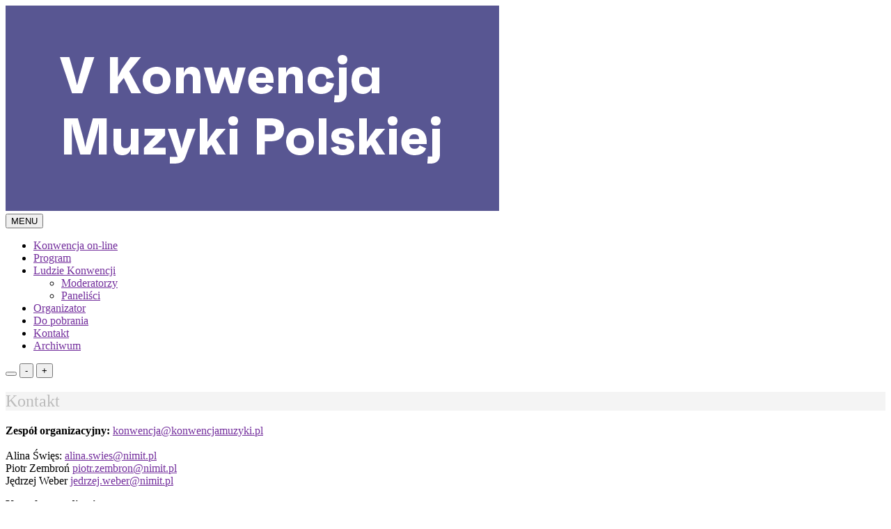

--- FILE ---
content_type: text/html; charset=UTF-8
request_url: https://konwencjamuzyki.pl/kontakt
body_size: 3866
content:
<!DOCTYPE html>
<html lang="pl">
<head>
  <base href="https://konwencjamuzyki.pl/" >
  <meta charset="utf-8">
  <meta http-equiv="X-UA-Compatible" content="IE=edge">
  <meta name="viewport" content="width=device-width, initial-scale=1">
			<link rel="shortcut icon" type="image/x-icon" href="files/1698754151bnrjnj.png" />
	
    <title>Kontakt | Konwencja Muzyki Polskiej</title>  
  <meta name="description" content="" >

  <script src="/js/front_merge/scripts_top.js"></script>
  <!--[if lt IE 9]>
    <script src="https://oss.maxcdn.com/libs/html5shiv/3.7.0/html5shiv.js"></script>
    <script src="https://oss.maxcdn.com/libs/respond.js/1.4.2/respond.min.js"></script>
  <![endif]--> 
  <!--[if lte IE 8]>
    <script src="js/frontend/respond.js"></script>
  <![endif]-->
    
  <link rel="stylesheet" type="text/css" href="css/conrego_frontend.css?time=1683811303">
  <link rel="stylesheet" type="text/css" href="conrego_css/get_theme?time=1768757553">
  <link rel="stylesheet" type="text/css" href="conrego_css/css">
    <link rel="stylesheet" type="text/css" href="css/custom-2.css">

  <!-- Google Analytics -->
<script>
(function(i,s,o,g,r,a,m){i['GoogleAnalyticsObject']=r;i[r]=i[r]||function(){
(i[r].q=i[r].q||[]).push(arguments)},i[r].l=1*new Date();a=s.createElement(o),
m=s.getElementsByTagName(o)[0];a.async=1;a.src=g;m.parentNode.insertBefore(a,m)
})(window,document,'script','https://www.google-analytics.com/analytics.js','ga');

ga('create', 'UA-92908926-2', 'auto');
ga('send', 'pageview');
</script>
<!-- End Google Analytics --></head>
    <body class="body page123 ">

			<header id="header" class="header-narrow header-full-width ">
				<div class="header-body">
					<div class="container">
						<div class="d-flex justify-content-between align-items-center">
                          <div class="logo">
					<div class="header-logo">
                                    <a href="/" title="Konwencja Muzyki Polskiej">
                      <img class="img-responsive" id="topLogo" src="/files/1698755176konwencja.png" alt="Konwencja Muzyki Polskiej">
                    </a>
                					</div>
				</div>
							
              <div class="navigation">
								
										<button class="btn header-btn-collapse-nav" data-toggle="collapse" data-target=".header-nav-main">
											MENU
										</button>

                                          		
                        

<div class="header-nav-main header-nav-main-effect-1 header-nav-main-sub-effect-1 collapse">
	<nav>
		<ul class="nav nav-pills" id="mainNav">
      				        <li class="dropdown-full-color dropdown-primary " id="pid147">
          <a href="https://konwencjamuzyki.pl/konwencja-on-line" >
            Konwencja on-line          </a>
                </li>   
      				        <li class="dropdown-full-color dropdown-primary " id="pid137">
          <a href="https://konwencjamuzyki.pl/program" >
            Program          </a>
                </li>   
      			<li class="dropdown dropdown-full-color dropdown-primary ">
				<a class="dropdown-toggle" href="https://konwencjamuzyki.pl/ludzie-konwencji">Ludzie Konwencji</a>
        <ul class="dropdown-menu custom-dropdown-menu-style-1" id="pid117">                  
          		                <li class="" id="pid148">
            <a href="https://konwencjamuzyki.pl/ludzie-konwencji-moderatorzy">Moderatorzy</a>
          		                <li class="" id="pid149">
            <a href="https://konwencjamuzyki.pl/ludzie-konwencji-panelisci">Paneliści</a>
                  </ul>
              </li>   
      				        <li class="dropdown-full-color dropdown-primary " id="pid116">
          <a href="https://konwencjamuzyki.pl/organizator" >
            Organizator          </a>
                </li>   
      				        <li class="dropdown-full-color dropdown-primary " id="pid150">
          <a href="https://konwencjamuzyki.pl/do-pobrania" >
            Do pobrania          </a>
                </li>   
      				        <li class="dropdown-full-color dropdown-primary  active" id="pid123">
          <a href="https://konwencjamuzyki.pl/kontakt" >
            Kontakt          </a>
                </li>   
      				        <li class="dropdown-full-color dropdown-primary " id="pid151">
          <a href="https://konwencjamuzyki.pl/archiwum" >
            Archiwum          </a>
                </li>   
            
           
		</ul>
	</nav>
</div>
                      									
							</div>

						</div>
					</div>
				</div>
			</header>

      <div class="wcag">  
        <button class="btn btn-contrast"><i class="fa fa-adjust"></i></button>
        <button class="btn btn-minusFont"><i class="fa fa-font"></i><span>-</span></button>
        <button class="btn btn-plusFont"><i class="fa fa-font"></i><span>+</span></button>
      </div>

			<div class="wrapper">	<main>
  <section class="page-header ">
    <div class="container">
      <h1>Kontakt</h1>
    </div>
  </section>
  <section class="section-content" id="pane175">
	<div class="container">
        
    <div class="page-content">
      <p><strong>Zesp&oacute;ł organizacyjny:</strong>&nbsp;<a href="mailto:konwencja@konwencjamuzyki.pl">konwencja@konwencjamuzyki.pl</a><a href="mailto:konwencja@konwencjamuzyki.pl" data-linkindex="4"><br /></a><br />Alina Święs:&nbsp;<a href="mailto:alina.swies@nimit.pl">alina.swies@nimit.pl<br /></a><span>Piotr Zembroń<span>&nbsp;</span></span><a href="mailto:piotr.zembron@nimit.pl">piotr.zembron@nimit.pl</a><a href="mailto:piotr.zembron@nimit.pl" data-linkindex="6"><br /></a><span>Jędrzej Weber<span>&nbsp;</span></span><a href="mailto:jedrzej.weber@nimit.pl" data-linkindex="7">jedrzej.weber@nimit.pl</a></p><p><strong>Kontakt z mediami: </strong><br /><span>Agnieszka Wyszomirska:&nbsp;</span><a href="mailto:agnieszka.wyszomirska@nimit.pl" data-linkindex="8">agnieszka.wyszomirska@nimit.pl</a><br /><br /><strong>Strona internetowa:</strong><br />Joanna Szcześniak&nbsp;(joanna.szczesniak@nimit.pl)</p><footer id="footer"><div class="container"><div class="row"></div><div class="row mt-lg mb-lg"><div class="col-xs-12"></div></div></div></footer><br /><br />    </div>
      </div>
</section>
  
  </main>
</div><!-- container -->
</div>
<footer id="footer">
    <div class="container">
        <div class="row">
            <div class="col-sm-12 hidden-xs text-center" style="display: none!important;">
                                                        <ul class="nav nav-pills nav-justified">
                                            </ul>
                            </div>
        </div>
        <div class="row mt-lg mb-lg">
            <div class="col-xs-12">
                <p>© CONREGO 2026 <span class="pull-right"><a class="conrego" target="_blank" title="System rejestracji uczestników wydarzeń CONREGO" href="https://conrego.pl">system rejestracji uczestników <img src="/conrego.png" alt="System rejestracji uczestników wydarzeń CONREGO"/></a></span></p>
            </div>
        </div>
    </div>
    <div class="scroll-to-top" onclick="$('html, body').animate({scrollTop: 0});">
        <i class="fa fa-angle-up"></i>
    </div>
</footer>

<!--COOKIES-->
<div id="thecookie" style="z-index:99999">
  <div>
    Ta strona używa cookies celem umożliwienia rejestracji uczestników wydarzenia i obsługi procesów pokrewnych. Korzystając z tej strony, wyrażasz zgodę na używanie cookies zgodnie z aktualnymi ustawieniami przeglądarki. <a href="#" onclick="" class="btn btn-xs btn-default ml-md">Akceptuję</a>
  </div>
</div>


<script type="text/javascript">
    var gSettings = {
        options: {
            allowMoreHotels: 0,
            hotelMinDate: '2017-09-26',
            hotelMaxDate: '2017-10-07',
        },
        locale: 'pl',
        lang: {
            validation: {
                alert: "Powyższe pole jest wymagane do poprawnej rejestracji.",
                wrongEmail: "Wprowadzony adres e-mail jest niepoprawny.",
                uniqueEmail: "Ten adres jest już przypisany do innego zarejestrowanego uczestnika. Prosimy użyć innego adresu.",
                chooseOption: "Rejestracja dotyczy wydarzenia. Prosimy o wybór co najmniej jednego z listy dostępnych.",
            },
        },
        url: {
            checkEmail: 'https://konwencjamuzyki.pl/welcome/check_email',
            getRules: 'https://konwencjamuzyki.pl/welcome/get_rules',
        },
        'email_field_id': 'fld_rf20',

    };
</script>

<script src="/js/front_merge/scripts_bottom.js"></script>
<script src="https://maps.googleapis.com/maps/api/js?key=AIzaSyDAR7xTb3loVS2kZ5X3hGgKLI8mjnt37Po&libraries=places"></script>
<script src="conrego_css/js" type="text/javascript"></script>

<script>
    $.fn.datepicker.dates['en']["daysShort"] = ["Nie", "Po", "Wt", "Śr", "Cz", "Pt", "So", "Nie"]
    $.fn.datepicker.dates['en']["daysMin"] = ["Nie", "Po", "Wt", "Śr", "Cz", "Pt", "So", "Nie"]
    $.fn.datepicker.dates['en']["months"] = ["Styczeń", "Luty", "Marzec", "Kwiecień", "Maj", "Czerwiec", "Lipiec", "Sierpień", "Wrzesień", "Październik", "Listopad", "Grudzień"]
    $.fn.datepicker.defaults.format = 'yyyy-mm-dd'
    /// Fileinput
    var fileinput_label = 'Wybierz plik';
</script>
<script src="/js/backend/bootstrap-datepicker/js/bootstrap-datepicker.js"></script>
<script src="/js/backend/bootstrap-timepicker/js/bootstrap-timepicker.js"></script>
<script src="/js/custom.js"></script>

<script type="text/javascript">
    $(document).ready(function () {
        $('a.rules').click(function () {
            var sHTML = ' <div class="modal fade" id="alertModal" tabindex="-1" role="dialog" aria-labelledby="alertModal" aria-hidden="true">'
            sHTML = sHTML + ' <div class="modal-dialog"> '
            sHTML = sHTML + '   <div class="modal-content">'
            sHTML = sHTML + '     <div class="modal-header">'
            sHTML = sHTML + '     <button type="button" class="close" data-dismiss="modal" aria-hidden="true"><i class="fa fa-times"></i></button>'
            sHTML = sHTML + '     <h4 class="modal-title" id="myModalLabel">&nbsp;</h4>'
            sHTML = sHTML + '     </div>'
            sHTML = sHTML + '     <div class="modal-body">'
            sHTML = sHTML + '           '
            sHTML = sHTML + '    </div>                    '
            sHTML = sHTML + '     <div class="modal-footer"> '
            sHTML = sHTML + '         <button type="button" class="btn btn-default" data-dismiss="modal">OK</button>'
            sHTML = sHTML + '  </div>'
            sHTML = sHTML + ' </div>     '
            sHTML = sHTML + '  </div>        '
            sHTML = sHTML + ' </div>           '

            $('body').append(sHTML);
            $('#alertModal').modal({show: true, remote: 'https://konwencjamuzyki.pl/welcome/get_rules/' + encodeURIComponent($(this).attr('rule-id'))}).on('hidden.bs.modal', function () {
                $('#alertModal').remove();
            })
            return false;
        })
    })
</script>



<script>

	// var TopResizer = setInterval(function () {
	//     if ($('#topLogo').lenght > 0) {
	//         $('#topLogo').each(function () {
	//             if (this.complete) {
	//                 $('header#header').css('min-height', $('.header-body').outerHeight());
	//                 clearInterval(TopResizer);
	//             }
	//         });
	//     } else {
	//         $('header#header').css('min-height', $('.header-body').outerHeight());
	//         clearInterval(TopResizer);
	//     }
	// }, 100);

    


</script>

</body>
</html>

--- FILE ---
content_type: text/css;charset=UTF-8
request_url: https://konwencjamuzyki.pl/conrego_css/get_theme?time=1768757553
body_size: 1228
content:



                   

	/* Default text color and font weight */
	body {color:#000000;font-weight:400}

	/* Header colors */
	  body{font-size:16px}
  @media screen and (max-width: 768px) {body{font-size:13px}}
	h1 {color:#000000;font-weight:300}
	h2 {color:#000000;font-weight:300}
	h3 {color:#000000;font-weight:400}
	h4 {color:#000000;font-weight:400}
	h5, h5 a, h5 a:hover {color:#000000;font-weight:400}
	h6 {color:#000000;font-weight:400}
  h4.panel-title,a h4.panel-title{color:#000000;font-weight:400}
  a:hover h4.panel-title{color:#742f9d}
  .jumbotron .container .holder{width:1140px;height:800px;text-align:center}
  .jumbotron h1{font-weight:300}
	.jumbotron p{font-weight:300}
  
  /* News panel */
  .month{background:#742f9d}
  .day{color:#742f9d}

  /* Datepicker */
  .datepicker table tr td.active, .datepicker table tr td.active:hover, .datepicker table tr td.active.disabled, .datepicker table tr td.active.disabled:hover{
   color: #fff; background-color: #742f9d; border-color: }
  .datepicker table tr td.active:hover, .datepicker table tr td.active:hover:hover, .datepicker table tr td.active.disabled:hover, .datepicker table tr td.active.disabled:hover:hover, .datepicker table tr td.active:focus, .datepicker table tr td.active:hover:focus, .datepicker table tr td.active.disabled:focus, .datepicker table tr td.active.disabled:hover:focus, .datepicker table tr td.active:active, .datepicker table tr td.active:hover:active, .datepicker table tr td.active.disabled:active, .datepicker table tr td.active.disabled:hover:active, .datepicker table tr td.active.active, .datepicker table tr td.active:hover.active, .datepicker table tr td.active.disabled.active, .datepicker table tr td.active.disabled:hover.active, .open .dropdown-toggle.datepicker table tr td.active, .open .dropdown-toggle.datepicker table tr td.active:hover, .open .dropdown-toggle.datepicker table tr td.active.disabled, .open .dropdown-toggle.datepicker table tr td.active.disabled:hover{
   color: #fff; background-color: #742f9d; border-color: #742f9d}
  .datepicker table tr td span.active, .datepicker table tr td span.active:hover, .datepicker table tr td span.active.disabled, .datepicker table tr td span.active.disabled:hover{
   color: #fff; background-color: #742f9d; border-color: #742f9d}
  .datepicker table tr td span.active:hover, .datepicker table tr td span.active:hover:hover, .datepicker table tr td span.active.disabled:hover, .datepicker table tr td span.active.disabled:hover:hover, .datepicker table tr td span.active:focus, .datepicker table tr td span.active:hover:focus, .datepicker table tr td span.active.disabled:focus, .datepicker table tr td span.active.disabled:hover:focus, .datepicker table tr td span.active:active, .datepicker table tr td span.active:hover:active, .datepicker table tr td span.active.disabled:active, .datepicker table tr td span.active.disabled:hover:active, .datepicker table tr td span.active.active, .datepicker table tr td span.active.active:hover, .datepicker table tr td span.active.disabled.active, .datepicker table tr td span.active.disabled.active:hover, .open .dropdown-toggle.datepicker table tr td span.active, .open .dropdown-toggle.datepicker table tr td span.active:hover, .open .dropdown-toggle.datepicker table tr td span.active.disabled, .open .dropdown-toggle.datepicker table tr td span.active.disabled:hover{
   color: #fff; background-color: #742f9d; border-color: #742f9d}
  .datepicker table tr td span.active.disabled, .datepicker table tr td span.active:hover.disabled, .datepicker table tr td span.active.disabled.disabled, .datepicker table tr td span.active.disabled:hover.disabled, .datepicker table tr td span.active[disabled], .datepicker table tr td span.active:hover[disabled], .datepicker table tr td span.active.disabled[disabled], .datepicker table tr td span.active.disabled:hover[disabled], fieldset[disabled] .datepicker table tr td span.active, fieldset[disabled] .datepicker table tr td span.active:hover, fieldset[disabled] .datepicker table tr td span.active.disabled, fieldset[disabled] .datepicker table tr td span.active.disabled:hover, .datepicker table tr td span.active.disabled:hover, .datepicker table tr td span.active:hover.disabled:hover, .datepicker table tr td span.active.disabled.disabled:hover, .datepicker table tr td span.active.disabled:hover.disabled:hover, .datepicker table tr td span.active[disabled]:hover, .datepicker table tr td span.active:hover[disabled]:hover, .datepicker table tr td span.active.disabled[disabled]:hover, .datepicker table tr td span.active.disabled:hover[disabled]:hover, fieldset[disabled] .datepicker table tr td span.active:hover, fieldset[disabled] .datepicker table tr td span.active:hover:hover, fieldset[disabled] .datepicker table tr td span.active.disabled:hover, fieldset[disabled] .datepicker table tr td span.active.disabled:hover:hover, .datepicker table tr td span.active.disabled:focus, .datepicker table tr td span.active:hover.disabled:focus, .datepicker table tr td span.active.disabled.disabled:focus, .datepicker table tr td span.active.disabled:hover.disabled:focus, .datepicker table tr td span.active[disabled]:focus, .datepicker table tr td span.active:hover[disabled]:focus, .datepicker table tr td span.active.disabled[disabled]:focus, .datepicker table tr td span.active.disabled:hover[disabled]:focus, fieldset[disabled] .datepicker table tr td span.active:focus, fieldset[disabled] .datepicker table tr td span.active:hover:focus, fieldset[disabled] .datepicker table tr td span.active.disabled:focus, fieldset[disabled] .datepicker table tr td span.active.disabled:hover:focus, .datepicker table tr td span.active.disabled:active, .datepicker table tr td span.active:hover.disabled:active, .datepicker table tr td span.active.disabled.disabled:active, .datepicker table tr td span.active.disabled:hover.disabled:active, .datepicker table tr td span.active[disabled]:active, .datepicker table tr td span.active:hover[disabled]:active, .datepicker table tr td span.active.disabled[disabled]:active, .datepicker table tr td span.active.disabled:hover[disabled]:active, fieldset[disabled] .datepicker table tr td span.active:active, fieldset[disabled] .datepicker table tr td span.active:hover:active, fieldset[disabled] .datepicker table tr td span.active.disabled:active, fieldset[disabled] .datepicker table tr td span.active.disabled:hover:active, .datepicker table tr td span.active.disabled.active, .datepicker table tr td span.active:hover.disabled.active, .datepicker table tr td span.active.disabled.disabled.active, .datepicker table tr td span.active.disabled:hover.disabled.active, .datepicker table tr td span.active[disabled].active, .datepicker table tr td span.active:hover[disabled].active, .datepicker table tr td span.active.disabled[disabled].active, .datepicker table tr td span.active.disabled:hover[disabled].active, fieldset[disabled] .datepicker table tr td span.active.active, fieldset[disabled] .datepicker table tr td span.active:hover.active, fieldset[disabled] .datepicker table tr td span.active.disabled.active, fieldset[disabled] .datepicker table tr td span.active.disabled:hover.active{
   background-color: #ddd; border-color: #ddd}
  .datepicker table tr td span.active .badge, .datepicker table tr td span.active:hover .badge, .datepicker table tr td span.active.disabled .badge, .datepicker table tr td span.active.disabled:hover .badge {
   color: #742f9d; background-color: #fff}
  

	/* Kolor akapitów */
	p {color:#000000;font-weight:400}
	/* Kolor tekstu belki z tytułem podstrony */
	.page-header h1 {color:#bbbbbb;font-weight:300}
  footer#footer p{color:#000000}
	/* Kolor linku tekstowego */
	a, .btn-link, .control-label b, .control-input b{color:#742f9d;font-weight:400}
	/* Kolor linku tekstowego wskazanego */
	a:hover, a:focus, .btn-link:hover{color:#742f9d;font-weight:400}
	/* Kolor tła przycisku domyślnego */
	.btn-default{color:#ffffff;background:#4a469b;border:1px solid #4a469b;font-weight:400}
	/* Kolor tła przycisku domyślnego wskazanego */
	.btn-default:hover, .btn-default:active, .btn-default:active:hover, .btn-default:focus, .btn-default:active:focus{color:#ffffff;background:#363371;border:1px solid #363371;font-weight:400}
	/* Kolor tła przycisku wyróżnionego */
	.btn-primary{color:#ffffff;background:#742f9d;border:1px solid #742f9d;font-weight:400}
	/* Kolor tła przycisku wyróżnionego wskazanego */
	.btn-primary:hover, .btn-primary:active, .btn-primary:active:hover, .btn-primary:focus, .btn-primary:active:focus{color:#ffffff;background:#742f9d;border:1px solid #742f9d;font-weight:400}


  /* Styl nawigacji górnej */
  section.page-header{background-color:#f4f4f4}
  #header .header-body{background-color:#ffffff}
  #header .header-nav-main nav > ul > li ul.custom-dropdown-menu-style-1{background-color:#ffffff;border:0}
  #header .header-nav-main nav > ul > li > a, #header .header-nav-main nav > ul > li ul.custom-dropdown-menu-style-1 li > a{color:#742f9d !important}
  #header .header-nav-main nav > ul > li:hover > a, #header .header-nav-main nav > ul > li ul.custom-dropdown-menu-style-1 li > a:hover, #header .header-nav-main nav > ul > li.active > a{color:#742f9d !important}
  #header .header-nav-main nav > ul > li > a.dropdown-toggle:after{border-color:#742f9d transparent transparent transparent}
  
  footer#footer{background-color:#f4f4f4} 

  

--- FILE ---
content_type: application/javascript
request_url: https://konwencjamuzyki.pl/js/custom.js
body_size: 409
content:
$(document).ready(function() {

  $('#fld_rf21').mask('+48 999 999 999');

  function footFix() {
    var footH = $('footer').outerHeight();
    $('body').attr('style', 'margin-bottom:'+footH+'px!important; min-height:calc( 100vh - '+footH+'px )!important; font-size:'+$.cookie('wcag-font')+'px;');
    $('.wrapper').attr('style', 'min-height:calc( 100vh - '+footH+'px )!important;');
  }

  function logoOnScroll() {
    if ($('body').hasClass('page23')) {
      var o = $(this).scrollTop();
      o >= 10 ? $('body').addClass('nav-logo') : $('body').removeClass('nav-logo');
    } else {
      $('body').addClass('nav-logo')
    }
  }

  $(window).scroll(function() { 
    footFix();
    logoOnScroll() ;
  });
 
  footFix();
  logoOnScroll();

  $('.wcag .btn-contrast').on('click', function(event) {
    if ($('body').hasClass('wcag-contrast')) { 
      $('body').removeClass('wcag-contrast');
      $.cookie('wcag-contrast', '0'); 
    } else { 
      $('body').addClass('wcag-contrast');
      $.cookie('wcag-contrast', '1', { expires: 365 }); 
    }
  });

  $('.wcag .btn-plusFont').on('click', function(event) {
    let fontSize = $('body').css('font-size');
        fontSize = fontSize.replace('px','');
        fontSize = parseInt(fontSize);
    let bodyAttr = $('body').attr('style');
    if (fontSize < 20) {
      aFont = fontSize+2;
      $('body').css('font-size', aFont+'px');
      $.cookie('wcag-font', aFont); 
    }
  });

  $('.wcag .btn-minusFont').on('click', function(event) {
    var fontSize = $('body').css('font-size');
        fontSize = fontSize.replace('px','');
        fontSize = parseInt(fontSize);
    if (fontSize > 16) {
      aFont = fontSize-2;
      $('body').css('font-size', aFont+'px');
      $.cookie('wcag-font', aFont); 
    }
  });

  if ($.cookie('wcag-contrast') == '1' ) {
    $('body').addClass('wcag-contrast');
  }

  $('body').css('font-size', $.cookie('wcag-font')+'px');

  $('#pid139, #pid117').parent().find('a.dropdown-toggle').on('click', function(event) {
    event.preventDefault();
  });

});





--- FILE ---
content_type: text/plain
request_url: https://www.google-analytics.com/j/collect?v=1&_v=j102&a=478812684&t=pageview&_s=1&dl=https%3A%2F%2Fkonwencjamuzyki.pl%2Fkontakt&ul=en-us%40posix&dt=Kontakt%20%7C%20Konwencja%20Muzyki%20Polskiej&sr=1280x720&vp=1280x720&_u=IEBAAEABAAAAACAAI~&jid=1371309207&gjid=9348251&cid=381812032.1768757554&tid=UA-92908926-2&_gid=207408350.1768757554&_r=1&_slc=1&z=926376980
body_size: -450
content:
2,cG-52TCPY1YXF